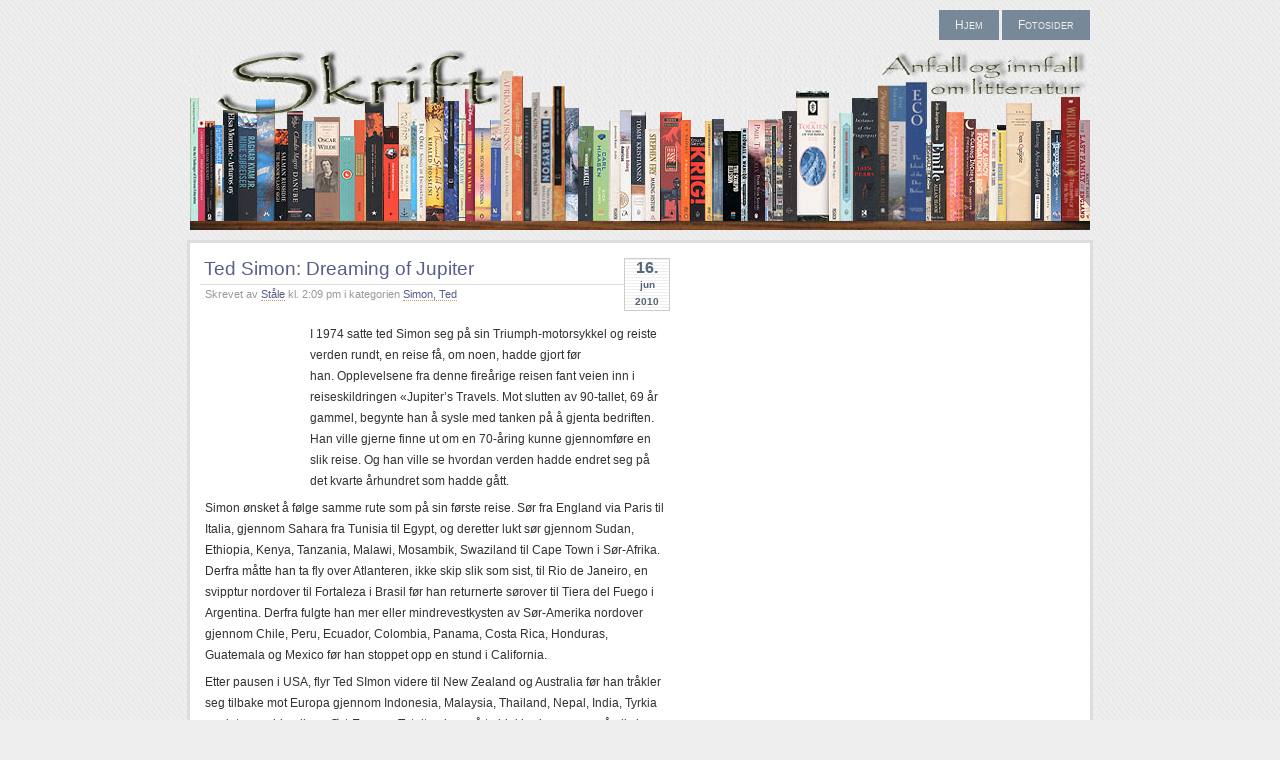

--- FILE ---
content_type: text/html; charset=UTF-8
request_url: https://ertzgaard.net/skrift/2010/06/16/ted-simon-dreaming-of-jupiter/
body_size: 6889
content:
<!DOCTYPE html PUBLIC "-//W3C//DTD XHTML 1.0 Transitional//EN" "http://www.w3.org/TR/xhtml1/DTD/xhtml1-transitional.dtd">
<html xmlns="http://www.w3.org/1999/xhtml">
<head profile="http://gmpg.org/xfn/1">
	<title>Skrift &raquo; Ted Simon: Dreaming of Jupiter</title>
	<meta http-equiv="Content-Type" content="text/html; charset=UTF-8" />
	<meta name="generator" content="WordPress 6.7.4" /> <!-- leave this for stats please -->
	<style type="text/css" media="screen">
		@import url( https://ertzgaard.net/skrift/wp-content/themes/seashore-10/style.css );
	</style>
	<link rel="alternate" type="application/rss+xml" title="RSS 2.0" href="https://ertzgaard.net/skrift/feed/" />
	<link rel="alternate" type="text/xml" title="RSS .92" href="https://ertzgaard.net/skrift/feed/rss/" />
	<link rel="alternate" type="application/atom+xml" title="Atom 0.3" href="https://ertzgaard.net/skrift/feed/atom/" />

	<link rel="pingback" href="https://ertzgaard.net/skrift/xmlrpc.php" />
    	<link rel='archives' title='april 2014' href='https://ertzgaard.net/skrift/2014/04/' />
	<link rel='archives' title='mars 2014' href='https://ertzgaard.net/skrift/2014/03/' />
	<link rel='archives' title='juli 2013' href='https://ertzgaard.net/skrift/2013/07/' />
	<link rel='archives' title='juni 2013' href='https://ertzgaard.net/skrift/2013/06/' />
	<link rel='archives' title='mars 2013' href='https://ertzgaard.net/skrift/2013/03/' />
	<link rel='archives' title='februar 2013' href='https://ertzgaard.net/skrift/2013/02/' />
	<link rel='archives' title='desember 2012' href='https://ertzgaard.net/skrift/2012/12/' />
	<link rel='archives' title='juli 2012' href='https://ertzgaard.net/skrift/2012/07/' />
	<link rel='archives' title='juni 2012' href='https://ertzgaard.net/skrift/2012/06/' />
	<link rel='archives' title='april 2012' href='https://ertzgaard.net/skrift/2012/04/' />
	<link rel='archives' title='februar 2012' href='https://ertzgaard.net/skrift/2012/02/' />
	<link rel='archives' title='januar 2012' href='https://ertzgaard.net/skrift/2012/01/' />
	<link rel='archives' title='desember 2011' href='https://ertzgaard.net/skrift/2011/12/' />
	<link rel='archives' title='november 2011' href='https://ertzgaard.net/skrift/2011/11/' />
	<link rel='archives' title='august 2011' href='https://ertzgaard.net/skrift/2011/08/' />
	<link rel='archives' title='juli 2011' href='https://ertzgaard.net/skrift/2011/07/' />
	<link rel='archives' title='mars 2011' href='https://ertzgaard.net/skrift/2011/03/' />
	<link rel='archives' title='februar 2011' href='https://ertzgaard.net/skrift/2011/02/' />
	<link rel='archives' title='januar 2011' href='https://ertzgaard.net/skrift/2011/01/' />
	<link rel='archives' title='desember 2010' href='https://ertzgaard.net/skrift/2010/12/' />
	<link rel='archives' title='november 2010' href='https://ertzgaard.net/skrift/2010/11/' />
	<link rel='archives' title='oktober 2010' href='https://ertzgaard.net/skrift/2010/10/' />
	<link rel='archives' title='august 2010' href='https://ertzgaard.net/skrift/2010/08/' />
	<link rel='archives' title='juli 2010' href='https://ertzgaard.net/skrift/2010/07/' />
	<link rel='archives' title='juni 2010' href='https://ertzgaard.net/skrift/2010/06/' />
	<link rel='archives' title='mai 2010' href='https://ertzgaard.net/skrift/2010/05/' />
	<link rel='archives' title='april 2010' href='https://ertzgaard.net/skrift/2010/04/' />
	<link rel='archives' title='mars 2010' href='https://ertzgaard.net/skrift/2010/03/' />
	<link rel='archives' title='januar 2010' href='https://ertzgaard.net/skrift/2010/01/' />
	<link rel='archives' title='november 2009' href='https://ertzgaard.net/skrift/2009/11/' />
	<link rel='archives' title='oktober 2009' href='https://ertzgaard.net/skrift/2009/10/' />
	<link rel='archives' title='september 2009' href='https://ertzgaard.net/skrift/2009/09/' />
	<link rel='archives' title='august 2009' href='https://ertzgaard.net/skrift/2009/08/' />
	<link rel='archives' title='juli 2009' href='https://ertzgaard.net/skrift/2009/07/' />
	<link rel='archives' title='juni 2009' href='https://ertzgaard.net/skrift/2009/06/' />
	<link rel='archives' title='april 2009' href='https://ertzgaard.net/skrift/2009/04/' />
	<link rel='archives' title='mars 2009' href='https://ertzgaard.net/skrift/2009/03/' />
	<link rel='archives' title='februar 2009' href='https://ertzgaard.net/skrift/2009/02/' />
	<link rel='archives' title='januar 2009' href='https://ertzgaard.net/skrift/2009/01/' />
	<link rel='archives' title='desember 2008' href='https://ertzgaard.net/skrift/2008/12/' />
	<link rel='archives' title='november 2008' href='https://ertzgaard.net/skrift/2008/11/' />
	<link rel='archives' title='oktober 2008' href='https://ertzgaard.net/skrift/2008/10/' />
	<link rel='archives' title='september 2008' href='https://ertzgaard.net/skrift/2008/09/' />
	<link rel='archives' title='august 2008' href='https://ertzgaard.net/skrift/2008/08/' />
	<link rel='archives' title='juli 2008' href='https://ertzgaard.net/skrift/2008/07/' />
	<link rel='archives' title='juni 2008' href='https://ertzgaard.net/skrift/2008/06/' />
	<link rel='archives' title='mai 2008' href='https://ertzgaard.net/skrift/2008/05/' />
	<link rel='archives' title='april 2008' href='https://ertzgaard.net/skrift/2008/04/' />
	<link rel='archives' title='mars 2008' href='https://ertzgaard.net/skrift/2008/03/' />
	<link rel='archives' title='februar 2008' href='https://ertzgaard.net/skrift/2008/02/' />
	<link rel='archives' title='januar 2008' href='https://ertzgaard.net/skrift/2008/01/' />
		<meta name='robots' content='max-image-preview:large' />
	<style>img:is([sizes="auto" i], [sizes^="auto," i]) { contain-intrinsic-size: 3000px 1500px }</style>
	<link rel="alternate" type="application/rss+xml" title="Skrift &raquo; Ted Simon: Dreaming of Jupiter kommentarstrøm" href="https://ertzgaard.net/skrift/2010/06/16/ted-simon-dreaming-of-jupiter/feed/" />
<script type="text/javascript">
/* <![CDATA[ */
window._wpemojiSettings = {"baseUrl":"https:\/\/s.w.org\/images\/core\/emoji\/15.0.3\/72x72\/","ext":".png","svgUrl":"https:\/\/s.w.org\/images\/core\/emoji\/15.0.3\/svg\/","svgExt":".svg","source":{"concatemoji":"https:\/\/ertzgaard.net\/skrift\/wp-includes\/js\/wp-emoji-release.min.js?ver=6.7.4"}};
/*! This file is auto-generated */
!function(i,n){var o,s,e;function c(e){try{var t={supportTests:e,timestamp:(new Date).valueOf()};sessionStorage.setItem(o,JSON.stringify(t))}catch(e){}}function p(e,t,n){e.clearRect(0,0,e.canvas.width,e.canvas.height),e.fillText(t,0,0);var t=new Uint32Array(e.getImageData(0,0,e.canvas.width,e.canvas.height).data),r=(e.clearRect(0,0,e.canvas.width,e.canvas.height),e.fillText(n,0,0),new Uint32Array(e.getImageData(0,0,e.canvas.width,e.canvas.height).data));return t.every(function(e,t){return e===r[t]})}function u(e,t,n){switch(t){case"flag":return n(e,"\ud83c\udff3\ufe0f\u200d\u26a7\ufe0f","\ud83c\udff3\ufe0f\u200b\u26a7\ufe0f")?!1:!n(e,"\ud83c\uddfa\ud83c\uddf3","\ud83c\uddfa\u200b\ud83c\uddf3")&&!n(e,"\ud83c\udff4\udb40\udc67\udb40\udc62\udb40\udc65\udb40\udc6e\udb40\udc67\udb40\udc7f","\ud83c\udff4\u200b\udb40\udc67\u200b\udb40\udc62\u200b\udb40\udc65\u200b\udb40\udc6e\u200b\udb40\udc67\u200b\udb40\udc7f");case"emoji":return!n(e,"\ud83d\udc26\u200d\u2b1b","\ud83d\udc26\u200b\u2b1b")}return!1}function f(e,t,n){var r="undefined"!=typeof WorkerGlobalScope&&self instanceof WorkerGlobalScope?new OffscreenCanvas(300,150):i.createElement("canvas"),a=r.getContext("2d",{willReadFrequently:!0}),o=(a.textBaseline="top",a.font="600 32px Arial",{});return e.forEach(function(e){o[e]=t(a,e,n)}),o}function t(e){var t=i.createElement("script");t.src=e,t.defer=!0,i.head.appendChild(t)}"undefined"!=typeof Promise&&(o="wpEmojiSettingsSupports",s=["flag","emoji"],n.supports={everything:!0,everythingExceptFlag:!0},e=new Promise(function(e){i.addEventListener("DOMContentLoaded",e,{once:!0})}),new Promise(function(t){var n=function(){try{var e=JSON.parse(sessionStorage.getItem(o));if("object"==typeof e&&"number"==typeof e.timestamp&&(new Date).valueOf()<e.timestamp+604800&&"object"==typeof e.supportTests)return e.supportTests}catch(e){}return null}();if(!n){if("undefined"!=typeof Worker&&"undefined"!=typeof OffscreenCanvas&&"undefined"!=typeof URL&&URL.createObjectURL&&"undefined"!=typeof Blob)try{var e="postMessage("+f.toString()+"("+[JSON.stringify(s),u.toString(),p.toString()].join(",")+"));",r=new Blob([e],{type:"text/javascript"}),a=new Worker(URL.createObjectURL(r),{name:"wpTestEmojiSupports"});return void(a.onmessage=function(e){c(n=e.data),a.terminate(),t(n)})}catch(e){}c(n=f(s,u,p))}t(n)}).then(function(e){for(var t in e)n.supports[t]=e[t],n.supports.everything=n.supports.everything&&n.supports[t],"flag"!==t&&(n.supports.everythingExceptFlag=n.supports.everythingExceptFlag&&n.supports[t]);n.supports.everythingExceptFlag=n.supports.everythingExceptFlag&&!n.supports.flag,n.DOMReady=!1,n.readyCallback=function(){n.DOMReady=!0}}).then(function(){return e}).then(function(){var e;n.supports.everything||(n.readyCallback(),(e=n.source||{}).concatemoji?t(e.concatemoji):e.wpemoji&&e.twemoji&&(t(e.twemoji),t(e.wpemoji)))}))}((window,document),window._wpemojiSettings);
/* ]]> */
</script>
<style id='wp-emoji-styles-inline-css' type='text/css'>

	img.wp-smiley, img.emoji {
		display: inline !important;
		border: none !important;
		box-shadow: none !important;
		height: 1em !important;
		width: 1em !important;
		margin: 0 0.07em !important;
		vertical-align: -0.1em !important;
		background: none !important;
		padding: 0 !important;
	}
</style>
<link rel='stylesheet' id='wp-block-library-css' href='https://ertzgaard.net/skrift/wp-includes/css/dist/block-library/style.min.css?ver=6.7.4' type='text/css' media='all' />
<style id='classic-theme-styles-inline-css' type='text/css'>
/*! This file is auto-generated */
.wp-block-button__link{color:#fff;background-color:#32373c;border-radius:9999px;box-shadow:none;text-decoration:none;padding:calc(.667em + 2px) calc(1.333em + 2px);font-size:1.125em}.wp-block-file__button{background:#32373c;color:#fff;text-decoration:none}
</style>
<style id='global-styles-inline-css' type='text/css'>
:root{--wp--preset--aspect-ratio--square: 1;--wp--preset--aspect-ratio--4-3: 4/3;--wp--preset--aspect-ratio--3-4: 3/4;--wp--preset--aspect-ratio--3-2: 3/2;--wp--preset--aspect-ratio--2-3: 2/3;--wp--preset--aspect-ratio--16-9: 16/9;--wp--preset--aspect-ratio--9-16: 9/16;--wp--preset--color--black: #000000;--wp--preset--color--cyan-bluish-gray: #abb8c3;--wp--preset--color--white: #ffffff;--wp--preset--color--pale-pink: #f78da7;--wp--preset--color--vivid-red: #cf2e2e;--wp--preset--color--luminous-vivid-orange: #ff6900;--wp--preset--color--luminous-vivid-amber: #fcb900;--wp--preset--color--light-green-cyan: #7bdcb5;--wp--preset--color--vivid-green-cyan: #00d084;--wp--preset--color--pale-cyan-blue: #8ed1fc;--wp--preset--color--vivid-cyan-blue: #0693e3;--wp--preset--color--vivid-purple: #9b51e0;--wp--preset--gradient--vivid-cyan-blue-to-vivid-purple: linear-gradient(135deg,rgba(6,147,227,1) 0%,rgb(155,81,224) 100%);--wp--preset--gradient--light-green-cyan-to-vivid-green-cyan: linear-gradient(135deg,rgb(122,220,180) 0%,rgb(0,208,130) 100%);--wp--preset--gradient--luminous-vivid-amber-to-luminous-vivid-orange: linear-gradient(135deg,rgba(252,185,0,1) 0%,rgba(255,105,0,1) 100%);--wp--preset--gradient--luminous-vivid-orange-to-vivid-red: linear-gradient(135deg,rgba(255,105,0,1) 0%,rgb(207,46,46) 100%);--wp--preset--gradient--very-light-gray-to-cyan-bluish-gray: linear-gradient(135deg,rgb(238,238,238) 0%,rgb(169,184,195) 100%);--wp--preset--gradient--cool-to-warm-spectrum: linear-gradient(135deg,rgb(74,234,220) 0%,rgb(151,120,209) 20%,rgb(207,42,186) 40%,rgb(238,44,130) 60%,rgb(251,105,98) 80%,rgb(254,248,76) 100%);--wp--preset--gradient--blush-light-purple: linear-gradient(135deg,rgb(255,206,236) 0%,rgb(152,150,240) 100%);--wp--preset--gradient--blush-bordeaux: linear-gradient(135deg,rgb(254,205,165) 0%,rgb(254,45,45) 50%,rgb(107,0,62) 100%);--wp--preset--gradient--luminous-dusk: linear-gradient(135deg,rgb(255,203,112) 0%,rgb(199,81,192) 50%,rgb(65,88,208) 100%);--wp--preset--gradient--pale-ocean: linear-gradient(135deg,rgb(255,245,203) 0%,rgb(182,227,212) 50%,rgb(51,167,181) 100%);--wp--preset--gradient--electric-grass: linear-gradient(135deg,rgb(202,248,128) 0%,rgb(113,206,126) 100%);--wp--preset--gradient--midnight: linear-gradient(135deg,rgb(2,3,129) 0%,rgb(40,116,252) 100%);--wp--preset--font-size--small: 13px;--wp--preset--font-size--medium: 20px;--wp--preset--font-size--large: 36px;--wp--preset--font-size--x-large: 42px;--wp--preset--spacing--20: 0.44rem;--wp--preset--spacing--30: 0.67rem;--wp--preset--spacing--40: 1rem;--wp--preset--spacing--50: 1.5rem;--wp--preset--spacing--60: 2.25rem;--wp--preset--spacing--70: 3.38rem;--wp--preset--spacing--80: 5.06rem;--wp--preset--shadow--natural: 6px 6px 9px rgba(0, 0, 0, 0.2);--wp--preset--shadow--deep: 12px 12px 50px rgba(0, 0, 0, 0.4);--wp--preset--shadow--sharp: 6px 6px 0px rgba(0, 0, 0, 0.2);--wp--preset--shadow--outlined: 6px 6px 0px -3px rgba(255, 255, 255, 1), 6px 6px rgba(0, 0, 0, 1);--wp--preset--shadow--crisp: 6px 6px 0px rgba(0, 0, 0, 1);}:where(.is-layout-flex){gap: 0.5em;}:where(.is-layout-grid){gap: 0.5em;}body .is-layout-flex{display: flex;}.is-layout-flex{flex-wrap: wrap;align-items: center;}.is-layout-flex > :is(*, div){margin: 0;}body .is-layout-grid{display: grid;}.is-layout-grid > :is(*, div){margin: 0;}:where(.wp-block-columns.is-layout-flex){gap: 2em;}:where(.wp-block-columns.is-layout-grid){gap: 2em;}:where(.wp-block-post-template.is-layout-flex){gap: 1.25em;}:where(.wp-block-post-template.is-layout-grid){gap: 1.25em;}.has-black-color{color: var(--wp--preset--color--black) !important;}.has-cyan-bluish-gray-color{color: var(--wp--preset--color--cyan-bluish-gray) !important;}.has-white-color{color: var(--wp--preset--color--white) !important;}.has-pale-pink-color{color: var(--wp--preset--color--pale-pink) !important;}.has-vivid-red-color{color: var(--wp--preset--color--vivid-red) !important;}.has-luminous-vivid-orange-color{color: var(--wp--preset--color--luminous-vivid-orange) !important;}.has-luminous-vivid-amber-color{color: var(--wp--preset--color--luminous-vivid-amber) !important;}.has-light-green-cyan-color{color: var(--wp--preset--color--light-green-cyan) !important;}.has-vivid-green-cyan-color{color: var(--wp--preset--color--vivid-green-cyan) !important;}.has-pale-cyan-blue-color{color: var(--wp--preset--color--pale-cyan-blue) !important;}.has-vivid-cyan-blue-color{color: var(--wp--preset--color--vivid-cyan-blue) !important;}.has-vivid-purple-color{color: var(--wp--preset--color--vivid-purple) !important;}.has-black-background-color{background-color: var(--wp--preset--color--black) !important;}.has-cyan-bluish-gray-background-color{background-color: var(--wp--preset--color--cyan-bluish-gray) !important;}.has-white-background-color{background-color: var(--wp--preset--color--white) !important;}.has-pale-pink-background-color{background-color: var(--wp--preset--color--pale-pink) !important;}.has-vivid-red-background-color{background-color: var(--wp--preset--color--vivid-red) !important;}.has-luminous-vivid-orange-background-color{background-color: var(--wp--preset--color--luminous-vivid-orange) !important;}.has-luminous-vivid-amber-background-color{background-color: var(--wp--preset--color--luminous-vivid-amber) !important;}.has-light-green-cyan-background-color{background-color: var(--wp--preset--color--light-green-cyan) !important;}.has-vivid-green-cyan-background-color{background-color: var(--wp--preset--color--vivid-green-cyan) !important;}.has-pale-cyan-blue-background-color{background-color: var(--wp--preset--color--pale-cyan-blue) !important;}.has-vivid-cyan-blue-background-color{background-color: var(--wp--preset--color--vivid-cyan-blue) !important;}.has-vivid-purple-background-color{background-color: var(--wp--preset--color--vivid-purple) !important;}.has-black-border-color{border-color: var(--wp--preset--color--black) !important;}.has-cyan-bluish-gray-border-color{border-color: var(--wp--preset--color--cyan-bluish-gray) !important;}.has-white-border-color{border-color: var(--wp--preset--color--white) !important;}.has-pale-pink-border-color{border-color: var(--wp--preset--color--pale-pink) !important;}.has-vivid-red-border-color{border-color: var(--wp--preset--color--vivid-red) !important;}.has-luminous-vivid-orange-border-color{border-color: var(--wp--preset--color--luminous-vivid-orange) !important;}.has-luminous-vivid-amber-border-color{border-color: var(--wp--preset--color--luminous-vivid-amber) !important;}.has-light-green-cyan-border-color{border-color: var(--wp--preset--color--light-green-cyan) !important;}.has-vivid-green-cyan-border-color{border-color: var(--wp--preset--color--vivid-green-cyan) !important;}.has-pale-cyan-blue-border-color{border-color: var(--wp--preset--color--pale-cyan-blue) !important;}.has-vivid-cyan-blue-border-color{border-color: var(--wp--preset--color--vivid-cyan-blue) !important;}.has-vivid-purple-border-color{border-color: var(--wp--preset--color--vivid-purple) !important;}.has-vivid-cyan-blue-to-vivid-purple-gradient-background{background: var(--wp--preset--gradient--vivid-cyan-blue-to-vivid-purple) !important;}.has-light-green-cyan-to-vivid-green-cyan-gradient-background{background: var(--wp--preset--gradient--light-green-cyan-to-vivid-green-cyan) !important;}.has-luminous-vivid-amber-to-luminous-vivid-orange-gradient-background{background: var(--wp--preset--gradient--luminous-vivid-amber-to-luminous-vivid-orange) !important;}.has-luminous-vivid-orange-to-vivid-red-gradient-background{background: var(--wp--preset--gradient--luminous-vivid-orange-to-vivid-red) !important;}.has-very-light-gray-to-cyan-bluish-gray-gradient-background{background: var(--wp--preset--gradient--very-light-gray-to-cyan-bluish-gray) !important;}.has-cool-to-warm-spectrum-gradient-background{background: var(--wp--preset--gradient--cool-to-warm-spectrum) !important;}.has-blush-light-purple-gradient-background{background: var(--wp--preset--gradient--blush-light-purple) !important;}.has-blush-bordeaux-gradient-background{background: var(--wp--preset--gradient--blush-bordeaux) !important;}.has-luminous-dusk-gradient-background{background: var(--wp--preset--gradient--luminous-dusk) !important;}.has-pale-ocean-gradient-background{background: var(--wp--preset--gradient--pale-ocean) !important;}.has-electric-grass-gradient-background{background: var(--wp--preset--gradient--electric-grass) !important;}.has-midnight-gradient-background{background: var(--wp--preset--gradient--midnight) !important;}.has-small-font-size{font-size: var(--wp--preset--font-size--small) !important;}.has-medium-font-size{font-size: var(--wp--preset--font-size--medium) !important;}.has-large-font-size{font-size: var(--wp--preset--font-size--large) !important;}.has-x-large-font-size{font-size: var(--wp--preset--font-size--x-large) !important;}
:where(.wp-block-post-template.is-layout-flex){gap: 1.25em;}:where(.wp-block-post-template.is-layout-grid){gap: 1.25em;}
:where(.wp-block-columns.is-layout-flex){gap: 2em;}:where(.wp-block-columns.is-layout-grid){gap: 2em;}
:root :where(.wp-block-pullquote){font-size: 1.5em;line-height: 1.6;}
</style>
<link rel="https://api.w.org/" href="https://ertzgaard.net/skrift/wp-json/" /><link rel="alternate" title="JSON" type="application/json" href="https://ertzgaard.net/skrift/wp-json/wp/v2/posts/609" /><link rel="EditURI" type="application/rsd+xml" title="RSD" href="https://ertzgaard.net/skrift/xmlrpc.php?rsd" />
<meta name="generator" content="WordPress 6.7.4" />
<link rel="canonical" href="https://ertzgaard.net/skrift/2010/06/16/ted-simon-dreaming-of-jupiter/" />
<link rel='shortlink' href='https://ertzgaard.net/skrift/?p=609' />
<link rel="alternate" title="oEmbed (JSON)" type="application/json+oembed" href="https://ertzgaard.net/skrift/wp-json/oembed/1.0/embed?url=https%3A%2F%2Fertzgaard.net%2Fskrift%2F2010%2F06%2F16%2Fted-simon-dreaming-of-jupiter%2F" />
<link rel="alternate" title="oEmbed (XML)" type="text/xml+oembed" href="https://ertzgaard.net/skrift/wp-json/oembed/1.0/embed?url=https%3A%2F%2Fertzgaard.net%2Fskrift%2F2010%2F06%2F16%2Fted-simon-dreaming-of-jupiter%2F&#038;format=xml" />
<style type="text/css">.recentcomments a{display:inline !important;padding:0 !important;margin:0 !important;}</style><style type="text/css">
  #splash
  {
  background:url(https://ertzgaard.net/skrift/wp-content/themes/seashore-10/img/header.jpg) no-repeat center;
  height:180px;
  width:900px;
}
</style>
</head>
  <body>
<div id="header">
	<div id="menu">
		<ul>
			<li ><a href="https://ertzgaard.net/skrift" title="Home">Hjem</a></li>
	     <li class="page_item page-item-18"><a href="https://ertzgaard.net/skrift/fotosider/">Fotosider</a></li>
		</ul>
	</div>
</div>
<div id="splash"></div>

<div id="main">
	<div id="content">
	    	        <div class="post" id="post-609">
            <p class="date">
            <span class="day">
                16.              </span>
              <span class="month">
                jun              </span>
               <span class="year">
                2010              </span>
          </p>
            <h2 class="title"><a href="https://ertzgaard.net/skrift/2010/06/16/ted-simon-dreaming-of-jupiter/" rel="bookmark">Ted Simon: Dreaming of Jupiter</a></h2>
            <div class="meta">
				      <p>Skrevet av <a href="https://ertzgaard.net/skrift/author/admin/" title="Innlegg av Ståle" rel="author">Ståle</a> kl. 2:09 pm i kategorien <a href="https://ertzgaard.net/skrift/category/simon-ted/" rel="category tag">Simon, Ted</a> </p>
			      </div>
			      <div class="entry">
              <p><img decoding="async" class="alignleft" style="margin: 4px; float: left;" title="Dreaming of Jupiter" src="http://ertzgaards.smugmug.com/photos/884865429_5jHK3-Th.jpg" alt="" width="97" height="150" />I 1974 satte ted Simon seg på sin Triumph-motorsykkel og reiste verden rundt, en reise få, om noen, hadde gjort før han. Opplevelsene fra denne fireårige reisen fant veien inn i reiseskildringen &laquo;Jupiter&#8217;s Travels. Mot slutten av 90-tallet, 69 år gammel, begynte han å sysle med tanken på å gjenta bedriften. Han ville gjerne finne ut om en 70-åring kunne gjennomføre en slik reise. Og han ville se hvordan verden hadde endret seg på det kvarte århundret som hadde gått.</p>
<p><span id="more-609"></span>Simon ønsket å følge samme rute som på sin første reise. Sør fra England via Paris til Italia, gjennom Sahara fra Tunisia til Egypt, og deretter lukt sør gjennom Sudan, Ethiopia, Kenya, Tanzania, Malawi, Mosambik, Swaziland til Cape Town i Sør-Afrika. Derfra måtte han ta fly over Atlanteren, ikke skip slik som sist, til Rio de Janeiro, en svipptur nordover til Fortaleza i Brasil før han returnerte sørover til Tiera del Fuego i Argentina. Derfra fulgte han mer eller mindrevestkysten av Sør-Amerika nordover gjennom Chile, Peru, Ecuador, Colombia, Panama, Costa Rica, Honduras, Guatemala og Mexico før han stoppet opp en stund i California.</p>
<p>Etter pausen i USA, flyr Ted SImon videre til New Zealand og Australia før han tråkler seg tilbake mot Europa gjennom Indonesia, Malaysia, Thailand, Nepal, India, Tyrkia og det mer &laquo;hjemlige&raquo; Øst-Europa. Totalt er han på to hjul i svingene og på all slags underlag i godt og vel to år, nesten halvparten av den tida han brukte på sin første rundreise.</p>
<p>Ted Simon skildrer en fascinerende tur jeg ikke i det hele tat kunne tenkt meg å ta selv. Hovedsaklig fordi jeg ikke har noe (godt) forhold til motorsykler. Og forholdet er ikke blitt bedre av å lese om alt det strabasiøse styret som  den motoriserte tohjulingen ga den aldrende herremannen. Men bortsett fra det&#8230;</p>
<p>Å se verden suse forbi, kjenne luften og luktene og å sanse livet som leves så ulikt som det han beskriver, det frister. Han har en ukuelig optimisme og et pågangsmot, og begge deler blir satt på prøve den lange reisen. Til tider i så stor grad at de svinner hen. Men de dukker opp igjen. Særlig når den etter hvert såpass gamle kroppen begynner å vise sine begrensninger.</p>
<p>Likevel er det ikke nedturene som lindrer i minnet etter ferdiglest bok, men heller mannens evne til å komme i kontakt med andre helt uavhengig av hvor han måtte befinne seg, samt hans betraktninger omkring utviklingen de siste 25 årene i de landene han reiser gjennom.</p>
<p>Og disse betraktningene er ikke alltid lystelig lesning, og gir rom for ettertanke. Han beskriver en verden hvor flora og fauna mange steder er totalt forandret eller utslettet. Hvor menneskeskapte klimafornadringer er langt mer synlige enn i vårt hjemland, hvor en kald vinter og vår er nok til å frata oss sjølgode troen på det forskning så klart viser. Han forteller om overbefolkning, om forverrede livsvilkår og forurensning. Men også om den velstandsutviklingen som har foregått i noen deler av verden. En forbedring av livsvilkårene som har skjedd raskt, men likevel så gradvis at menneskene tar dem som en selvfølge.</p>
<p>Han skriver også krasst om USAs krigføring i andre deler av verden, og særlig i etterslepet av flyene som fløy inn i New yorks skyskrapere i 2001 &#8211; og gjentar seg selv i sinne og frustrasjon over Tony Blairs ukritiske støtte til den såkalte krigen mot terror.</p>
<p>Det er altså en reiseskildring med noko attåt. Av og til velskrevet, av og til lettere uinteressant, mest fordi han farer med harelabb over land jeg gjerne skulle ha lest mer om. Også de gjendtakende motosykkelproblemene kjeder en fyr som ikke kunne bry seg mindre om slike tohjulinger. Men for de med et hjerte for slike kjøretøy, regner jeg med godlåt.</p>
<p>Jeg trives i Ted Simons selskap. En aldrende herre som avner å flire av sitte eget opphøyde ego og som følger egne drømmer. Jeg har allerede bestilt Jupiter&#8217;s Travels, for å si det slik&#8230;</p>
<p>Sidetall: 435<br />
Forlag: Abacus<br />
ISBN: 978-0-349-11960-1<br />
Utgivelsesår: 2007</p>
                    			</div>
				 <dl>
					  <table width="100%"  border="0" cellpadding="0">
                        <tr>
                          <td width="50%" height="24" align="left" valign="top" class="style1">Forrige artikkel:<br>                            <a href="https://ertzgaard.net/skrift/2010/06/14/colin-coterill-the-curse-of-the-pogo-stick/">Colin Coterill: The Curse of the Pogo Stick</a>                          </td>
                          <td width="50%" align="right" valign="top">Neste innlegg:<br>                            <a href="https://ertzgaard.net/skrift/2010/07/14/jim-courtenay-grimwood-pashazade-the-first-arabesk/">Jim Courtenay Grimwood: Pashazade &#8211; The First Arabesk</a>                           </td>
                        </tr>
                      </table>
				    <dt>&nbsp;</dt>
				    </dl>
            <p class="comments">
              <a href="https://ertzgaard.net/skrift/2010/06/16/ted-simon-dreaming-of-jupiter/#respond">Ingen kommentarer</a>            </p>
	          
<!-- You can start editing here. -->


   
		<!-- If comments are open, but there are no comments. -->
		
	 <div class="entry">
<p class="posted">
	<a href="